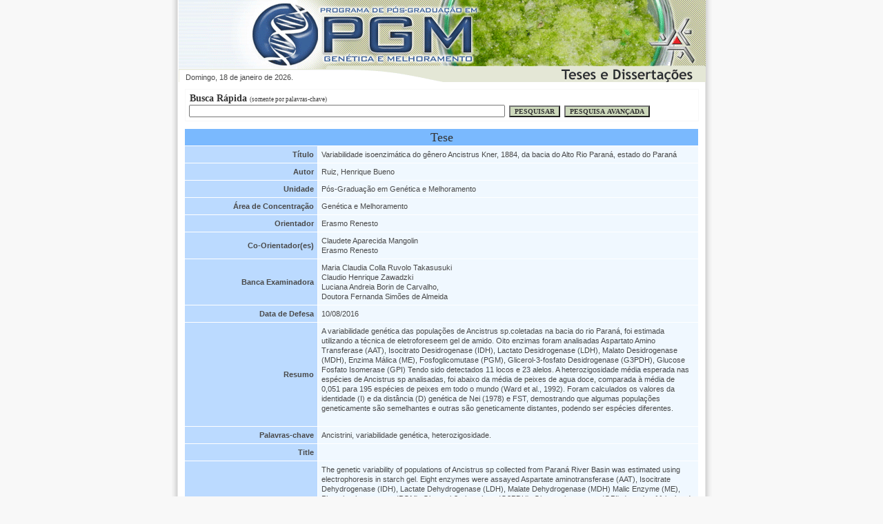

--- FILE ---
content_type: text/html; charset=ISO-8859-1
request_url: http://www.pgm.uem.br/sistema_teses/detalhe.php?id=280
body_size: 12189
content:

<!DOCTYPE html PUBLIC "-//W3C//DTD XHTML 1.0 Transitional//EN" "http://www.w3.org/TR/xhtml1/DTD/xhtml1-transitional.dtd">
<html xmlns="http://www.w3.org/1999/xhtml">
<head>
<meta http-equiv="Content-Type" content="text/html; charset=iso-8859-1" />
<title>Teses e disserta&ccedil;&otilde;es - Universidade Estadual de Maringá</title>
<link rel="stylesheet" href="css/estilo.css" type="text/css" />
</head>
<script type="text/javascript" src="js/buscar.js"></script>

<script type="text/javascript" src="js/popup.js"></script>



<body>

	<div id="site">

		<div id="topo">

            			<div id="data">Domingo, 18 de janeiro de 2026.</div>
  		</div>

		<div id="meio">

            <div class="caixa">

                <div class="titulo_busca">Busca Rápida <span class="ft_menor">(somente por palavras-chave)</span></div>

                <div><form name="b_rapida" action="buscar.php" method="get"><input type="text" name="buscar" value="" style="width:450px;" />&nbsp;&nbsp;<input type="submit" value="PESQUISAR" class="botao">&nbsp;&nbsp;<input type="button" value="PESQUISA AVANÇADA" class="botao" onClick="expandir('avancada');" /></form></div>

            </div>

		    <div id="avancada" class="caixa" style="display:none;visibility:hidden;">

                <div class="titulo_busca">Busca Avançada</div>

                <div>

                   <form name="b_avancada" action="buscar.php" method="get">

                   <table class="b_avancado" cellpadding="5">

                      <tr>

                        <td width="48%" bgcolor="#F4F4F4"><span style="font-weight: bold">Unidade</span></td>

                        <td width="16%" bgcolor="#F4F4F4"><span style="font-weight: bold">Ano defesa</span> </td>

                        <td width="36%" bgcolor="#F4F4F4"><span style="font-weight: bold">&Aacute;rea de concentra&ccedil;&atilde;o</span> </td>

                      <tr>

                        <td bgcolor="#FCFCFC">
                     <select name="u" onBlur="this.className='current'" style="width:335px" >
                        <option value="1">Pós-Graduação em Genética e Melhoramento</option>
                      </select>                      </td>

                        <td bgcolor="#FCFCFC"><select name="ano_defesa" style="width:100px">

                            <option value=""></option>


                            <option value="2002">2002

                            <option value="2003">2003

                            <option value="2004">2004

                            <option value="2005">2005

                            <option value="2006">2006

                            <option value="2007">2007

                            <option value="2008">2008

                            <option value="2009">2009

                            <option value="2010">2010

                            <option value="2011">2011

                            <option value="2012">2012

                            <option value="2013">2013

                            <option value="2014">2014

                            <option value="2015">2015

                            <option value="2016">2016

                            <option value="2017">2017

                            <option value="2018">2018

                            <option value="2019">2019

                            <option value="2020">2020

                            <option value="2021">2021

                            <option value="2022">2022

                            <option value="2023">2023

                            <option value="2024">2024

                            <option value="2025">2025

                            <option value="2026">2026

                          </select>                        </td>

                        <td bgcolor="#FCFCFC">
                     <select name="c" onBlur="this.className='current'" style="width:218px" >
                        <option value="1" selected>Genética e Melhoramento</option>
                      </select>
                        </td>

                      <tr>

                        <td bgcolor="#F4F4F4"><span style="font-weight: bold">T&iacute;tulo</span></td>

                        <td colspan="2" bgcolor="#F4F4F4"><span style="font-weight: bold">Autor</span></td>

                      <tr>

                        <td bgcolor="#FCFCFC"><input type="text" name="titulo" style="width:330px;" value="" /></td>

                        <td colspan="2" bgcolor="#FCFCFC"><input type="text" name="autor" value="" style="width:330px;" /></td>

                      <tr>

                        <td colspan="2" bgcolor="#F4F4F4"><span style="font-weight: bold">Resumo</span></td>

                        <td bgcolor="#F4F4F4"><span style="font-weight: bold">Tipo de documento</span> </td>

                      <tr>

                        <td colspan="2" bgcolor="#FCFCFC"><input type="text" name="resumo" value="" style="width:445px;" /></td>

                        <td bgcolor="#FCFCFC">
                     <select name="d" onBlur="this.className='current'" style="width:218px" >
                        <option value="0">Dissertação ou Tese</option>
                        <option value="2">Dissertação</option>
                        <option value="3">Tese</option>
                      </select></td>

                      <tr>

                        <td colspan="3" align="center"><input type="submit" value="PESQUISAR" class="botao"></td>

                  </table>                

                </div>

            </div>


            <table width="746" border="0" align="center" cellpadding="5" cellspacing="1">

              <tr>

                <td colspan="2" bgcolor="#7AB9FE" align="center" class="titulo_detalhe">Tese</td>

              </tr>

              <tr>

                <td width="183" bgcolor="#BBDAFF" align="right"><span style="font-weight: bold">T&iacute;tulo</span></td>

                <td width="544" bgcolor="#f0f8ff">Variabilidade isoenzimática do gênero Ancistrus Kner, 1884, da bacia do Alto Rio Paraná, estado do Paraná</td>

              </tr>

              <tr>

                <td bgcolor="#BBDAFF" align="right"><span style="font-weight: bold">Autor</span></td>

                <td bgcolor="#f0f8ff">Ruiz, Henrique Bueno </td>

              </tr>

              <tr>

                <td bgcolor="#BBDAFF" align="right"><span style="font-weight: bold">Unidade</span></td>

                <td bgcolor="#f0f8ff">Pós-Graduação em Genética e Melhoramento</td>

              </tr>

              <tr>

                <td bgcolor="#BBDAFF" align="right"><span style="font-weight: bold">&Aacute;rea de Concentra&ccedil;&atilde;o</span></td>

                <td bgcolor="#f0f8ff">Genética e Melhoramento</td>

              </tr>

              <tr>

                <td bgcolor="#BBDAFF" align="right"><span style="font-weight: bold">Orientador</span></td>

                <td bgcolor="#f0f8ff">Erasmo Renesto</td>

              </tr>

              <tr>

                <td bgcolor="#BBDAFF" align="right"><span style="font-weight: bold">Co-Orientador(es)</span></td>

                <td bgcolor="#f0f8ff">Claudete Aparecida Mangolin<br> Erasmo Renesto</td>

              </tr>

              <tr>

                <td bgcolor="#BBDAFF" align="right"><span style="font-weight: bold">Banca Examinadora</span></td>

                <td bgcolor="#f0f8ff">Maria Claudia Colla Ruvolo Takasusuki<br>Claudio Henrique Zawadzki<br>Luciana Andreia Borin de Carvalho, <br>Doutora Fernanda Simões de Almeida</td>

              </tr>

              <tr>

                <td bgcolor="#BBDAFF" align="right"><span style="font-weight: bold">Data de Defesa</span></td>

                <td bgcolor="#f0f8ff">10/08/2016</td>

              </tr>

              <tr>

                <td bgcolor="#BBDAFF" align="right"><span style="font-weight: bold">Resumo</span></td>

                <td bgcolor="#f0f8ff">A variabilidade genética das populações de Ancistrus sp.coletadas na bacia do rio Paraná, foi estimada utilizando a técnica de eletroforeseem gel de amido. Oito enzimas foram analisadas Aspartato Amino Transferase (AAT), Isocitrato Desidrogenase (IDH), Lactato Desidrogenase (LDH), Malato Desidrogenase (MDH), Enzima Málica (ME), Fosfoglicomutase (PGM), Glicerol-3-fosfato Desidrogenase (G3PDH), Glucose Fosfato Isomerase (GPI) Tendo sido detectados 11 locos e 23 alelos. A heterozigosidade média esperada nas espécies de Ancistrus sp analisadas, foi abaixo da média de peixes de agua doce, comparada à média de 0,051 para 195 espécies de peixes em todo o mundo (Ward et al., 1992). Foram calculados os valores da identidade (I) e da distância (D) genética de Nei (1978) e FST, demostrando que algumas populações geneticamente são semelhantes e outras são geneticamente distantes, podendo ser espécies diferentes.  <br><br></td>

              </tr>

              <tr>

                <td bgcolor="#BBDAFF" align="right"><span style="font-weight: bold">Palavras-chave</span></td>

                <td bgcolor="#f0f8ff">Ancistrini, variabilidade genética, heterozigosidade.</td>

              </tr>

              <tr>

                <td bgcolor="#BBDAFF" align="right"><span style="font-weight: bold">Title</span></td>

                <td bgcolor="#f0f8ff"></td>

              </tr>

              <tr>

                <td bgcolor="#BBDAFF" align="right"><span style="font-weight: bold">Abstract</span></td>

                <td bgcolor="#f0f8ff">The genetic variability of populations of Ancistrus sp collected from Paraná River Basin was estimated using electrophoresis in starch gel. Eight enzymes were assayed Aspartate aminotransferase (AAT), Isocitrate Dehydrogenase (IDH), Lactate Dehydrogenase (LDH), Malate Dehydrogenase (MDH) Malic Enzyme (ME), Phosphoglucomutase (PGM), Glycerol-3-phosphate (G3PDH), Glucose isomerase (GPI) detecting 11 loci and 23 alleles. The average expected heterozygosity in species Ancistrus sp analyzed was below the average of freshwater fish, compared to the average of 0.051 for 195 species of fish in the world (Ward et al., 1992). The values were calculated identity (I) and the distance (D) genetic Nei (1978) and FST, demonstrating that some populations are genetically similar and others are genetically distant, may be different species.<br></td>

              </tr>

              <tr>

                <td bgcolor="#BBDAFF" align="right"><span style="font-weight: bold">Key-words</span></td>

                <td bgcolor="#f0f8ff">Ancistrini, genetic variability, heterozygosity.</td>

              </tr>

              <tr>

                <td bgcolor="#BBDAFF" align="right"><span style="font-weight: bold">Arquivos</span></td>

                <td bgcolor="#f0f8ff">


                <table width="95%" border="0" align="center" cellpadding="5" cellspacing="1" bgcolor="#FFFFFF">

                  <tr>

                    <td bgcolor="#BBDAFF" align="center" width="70%"><strong>Nome</strong></td>

                    <td bgcolor="#BBDAFF" align="center" width="30%"><strong>Tamanho</strong></td>

                  </tr>


                  <tr>

                    <td bgcolor="#f0f8ff"><div align="center"><a href="#" onClick="popup('baixar.php?id=7c85efad44844bbb1d6ec0d23c65b6ca','Download',300,230,'no');return false;"><b>indisponivel.pdf</b></a></div></td>

                    <td bgcolor="#f0f8ff"><div align="center">0,00 KB</div></td>

                  </tr>


                </table>


                </td>

              </tr>

              <tr>

                <td colspan="2" align="center"><a href="javascript:history.back()"><img src="imgs/bto_voltar.gif" width="155" height="30" border="0" /></a></td>

              </tr>

</table>

            <br />

        </div>

        		<div id="rodape"><strong>TESES E DISSERTA&Ccedil;&Otilde;ES</strong> - Universidade Estadual de Maring&aacute;<br />Desenvolvimento: <b><a href="http://www.viasite.com.br/" target="_blank">VIASITE INTERNET</a></b>
		</div>
	</div>

</body>

</html>



--- FILE ---
content_type: text/css
request_url: http://www.pgm.uem.br/sistema_teses/css/estilo.css
body_size: 3184
content:
body {
	font-family: arial;
	font-size: 11px;
	color: #494949;
	margin: 0px;
	background: #F8F8F8 url(../imgs/fundo_site.gif) repeat-y center; 
	line-height:130%;
}

#site {
	margin:auto;
	width:765px;
	text-align:center;
}
#topo_adm {
	margin-left:1px;
	width:764px;
	background: url(../imgs/topo_adm.gif) no-repeat;
	text-align:left;
	padding-top:105px;

}
#topo {
	margin-left:1px;
	width:764px;
	background: url(../imgs/topo.gif) no-repeat;
	text-align:left;
	padding-top:105px;

}
#menu {
	width:90%;
	margin-left:1px;
	padding-left:5px;
}
#menu ul {
    margin:1px;
    padding:2px;
    list-style-type:none;
	height:18px;
}
#menu ul li {
    display: inline;
    list-style: none;
	font-size:9px;
	margin:2px;
	width: 100px;
	padding-left:2px;
	border-left:2px solid #CCC;
}
#menu ul li a:link, #menu li a:visited{
	font-family:tahoma;
	color: #7C7C7C;
	text-decoration: none;
	width: 100%;
	font-weight:bold;
}
#menu ul li a:hover{
	font-family:tahoma;
	color: #009900;	
	text-decoration: underline;
	width: 100%;
	font-weight:bold;
}
#botoes {
	padding:10px;

}
#titulo {
	padding:10px;
	font-family: tahoma;
	color:#333333;
	font-size:18px;
	border-bottom:1px solid #CCC;
}
.titulo_busca {
	padding:1px;
	font-family: tahoma;
	color:#333333;
	font-size:14px;
	font-weight:bold;
}
.titulo_detalhe {
	font-family: tahoma;
	color:#333333;
	font-size:18px;

}
#titulo_aviso {
	padding:5px;
	font-family: tahoma;
	color:#990000;
	font-size:18px;
	font-weight:bold;
	text-align:center;
}
#meio {
	width:100%;
	text-align:left;
}
#login {
	margin:  60px 0px 50px 240px;
	text-align:center;
    width:200px;
	padding:20px;
	border:1px solid #F8F8F8;
}
#rodape {
	clear:both;
	border-top:1px solid #CCC;
	padding-top:10px;
	margin:auto;
	width:90%;
	height: 28px;
	background: url(../imgs/viasite.gif) no-repeat right;
	padding-bottom:10px;
}
form {
	padding-right: 0px;
	padding-left: 0px;
	background: none transparent scroll repeat 0% 0%;
	padding-bottom: 0px;
	margin: 0px;
	padding-top: 0px;
	spacing: 0px
}
input, select, textarea, file {
	font-family: Arial;
	font-size: 11px;
	color: #4D4D4D;
}

input.botao {
	font-family: tahoma;
	font-weight:bold;
	color: #333;
	font-size: 10px;
	background-color:#CDD9BB;
}

input.erro, select.erro, textarea.erro, file.erro {
	font-family: Arial;
	font-size: 11px;
	background-color: #76792F;
	color: #FFF;
}
.voltar_topo {
	font-family:verdana;
	font-size:9px;
	text-align:right;
	font-weight:bold;
}
#data {
	padding-left:10px;

}
.caixa {
	border:1px solid #F8F8F8;
	padding:5px;
	margin:10px;

}
.b_avancado {
	width:100%;
}

a:link, a:visited {
	color: #4B502E;
	text-decoration: none;
}
a:hover {
	color: #4B502E;
	text-decoration: underline;
}

.titulo_resultado {
	text-align:center;
	padding:20px;
	font-family: tahoma;
	font-weight:bold;
	color:#990000;
	font-size:13px;

}
#letras {
	text-align:center;
	border:1px solid #F8F8F8;
	padding:5px;
	margin:10px;
	font-weight:bold;

}
.ft_menor {
	font-size:9px;
	font-weight:normal;
}

--- FILE ---
content_type: application/x-javascript
request_url: http://www.pgm.uem.br/sistema_teses/js/buscar.js
body_size: 331
content:
function expandir(id) {
	if (document.getElementById(id).style.display == "block")	{
		document.getElementById(id).style.visibility="hidden";
		document.getElementById(id).style.display="none";
	}
	else {
		document.getElementById(id).style.visibility="visible";
		document.getElementById(id).style.display="block";
	}
}


--- FILE ---
content_type: application/x-javascript
request_url: http://www.pgm.uem.br/sistema_teses/js/popup.js
body_size: 373
content:
function popup(caminho,nome,largura,altura,rolagem) {
	var esquerda = (screen.width - largura) / 2;
	var cima = (screen.height - altura) / 2 -50;
	window.open(caminho,nome,'toolbar=no,location=no,directories=no,status=no,menubar=no,scrollbars=' + rolagem + ',resizable=no,copyhistory=no,top=' + cima + ',left=' + esquerda + ',width=' + largura + ',height=' + altura);
}